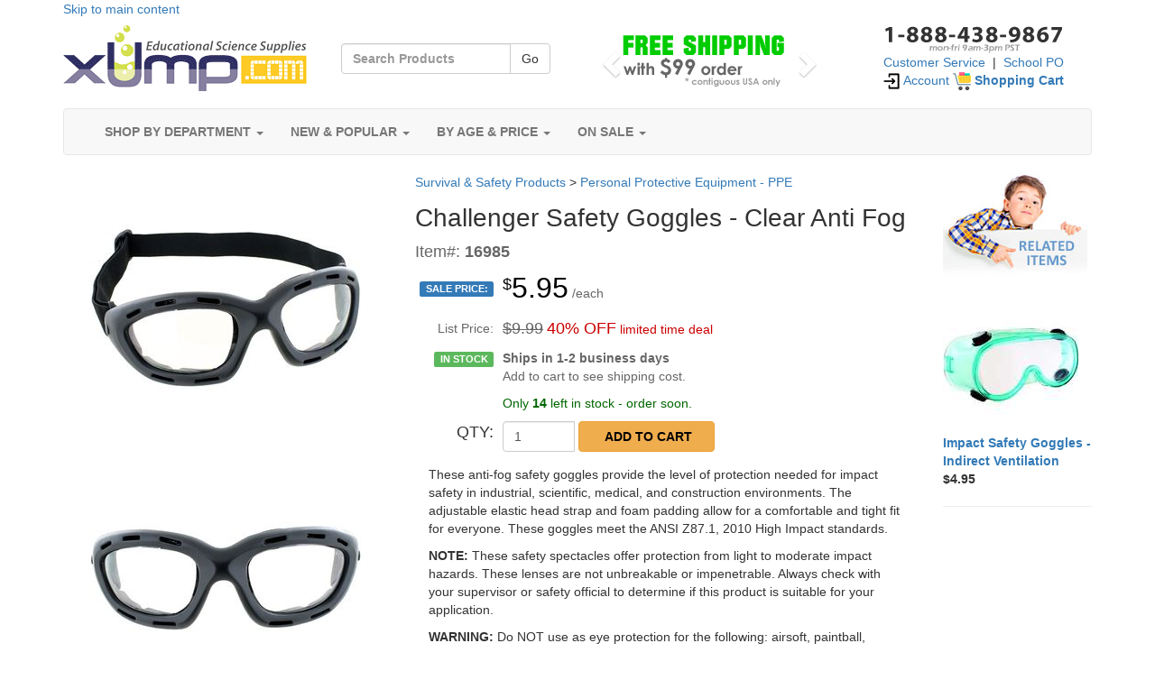

--- FILE ---
content_type: text/html;charset=UTF-8
request_url: https://www.xump.com/science/challenger-safety-goggles-clear-af.cfm
body_size: 15364
content:


    
	
		
    	
	
	    
    
	
	     
    
	
	
      
           












<!DOCTYPE html>
<html lang="en">
<head>

<!-- BEGIN MerchantWidget Code -->
<script id='merchantWidgetScript'
        src="https://www.gstatic.com/shopping/merchant/merchantwidget.js"
        defer>
</script>
<script type="text/javascript">
  merchantWidgetScript.addEventListener('load', function () {
    merchantwidget.start({
     position: 'RIGHT_BOTTOM'
   });
  });
</script>
<!-- END MerchantWidget Code -->

<meta charset="utf-8">
<meta http-equiv="X-UA-Compatible" content="IE=edge">
<meta name="viewport" content="width=device-width, initial-scale=1">
<link rel="publisher" href="https://plus.google.com/+XumpScienceSuppliesToys">
<meta name="theme-color" content="#ffffff">
<meta name="author" content="xUmp.com">
<META NAME='copyright' CONTENT='xUmp.com'>
<META NAME='rating' CONTENT='General'>
<link rel='shortcut icon' href='//www.xump.com/images/favicon.ico' type='image/x-icon'/ >
<link rel="apple-touch-icon" href="//www.xump.com/images/favicon/apple-icon-152x152.png">
<meta name="google-site-verification" content="ypmD1VvABDtdpWp0dgbmNY7iWP4D63iclWXudmE6Juo" />
<meta name="facebook-domain-verification" content="tzm1xd81f9es60iey1lvywi2cqr06h" />
<meta http-equiv="PICS-Label" content='(PICS-1.1 "//www.classify.org/safesurf/" L gen true for "//www.xump.com" r (SS~~000 1))' />
<META NAME='distribution' CONTENT='Global'>
<meta name="robots" content="index, follow" />
<meta name="description" content="These goggles meet the ANSI Z87.1, 2010 High Impact standards.">
<META NAME="keywords" CONTENT="Challenger Safety Goggles - Clear Anti Fog">
<title>Challenger Safety Goggles - Clear Anti Fog | xUmp</title>
<link rel="canonical" href="https://www.xump.com/science/challenger-safety-goggles-clear-af.cfm" />
<link rel="preload" as="font" href="//www.xump.com/fonts/glyphicons-halflings-regular.woff2" type="font/woff2" crossorigin="anonymous">

<link rel="stylesheet" href="//www.xump.com/css/allinone-clean.min.css" rel="preload">
<link rel="stylesheet" href="//www.xump.com/css/allinone-clean.min.css" media="print" onload="this.media='all'">
<script src="//www.xump.com/js/lazysizes.min.js" async=""></script>


<!-- Global site tag (gtag.js) - Google Analytics -->
<script async src="https://www.googletagmanager.com/gtag/js?id=UA-2500805-2"></script>
<script>
  window.dataLayer = window.dataLayer || [];
  function gtag(){dataLayer.push(arguments);}
  gtag('js', new Date());

  gtag('config', 'UA-2500805-2');
</script>


<script src="https://us1-config.doofinder.com/2.x/b8e953d2-d670-43e8-b2b0-b864ad9c19c6.js" async></script>

</head>
<body>

<div class="container">



<a href="#maincontent">Skip to main content</a>




<div class="row">

	<div class="col-sm-3 col-xs-12 text-center">
		<a href="https://www.xump.com/"><IMG src="//www.xump.com/images/xump-logo-2020.png"  vspace="8" border="0" alt="xUmp.com" width="270" height="73"></a>	
    </div>
    
    <div class="col-sm-3 col-xs-12 text-center"><BR> 
		<form id="siq_searchForm" role="search" class="navbar-form navbar-left" action="/SearchResultsG.cfm" method="post">
			<label for="searchkeyword"><div class="col-xxs-12 text-center">
        	<div class="input-group"> 
          		<input id="searchBox" class="form-control" placeholder="Search Products" type="text" name="keyword">
          		<div class="input-group-btn"> 
            		<button type="submit" class="btn btn-default" tabindex="-1">Go</button>
          		</div>
        	</div>
			</div></label>
		</form>
	</div>	
    
  	<div class="col-sm-3 hidden-xs"> 
		
    	<div id="myCarousel" class="carousel slide" data-ride="carousel"> 
      	<!-- Wrapper for slides -->
      		<div class="carousel-inner" role="listbox"> 
        		<div class="item active"><img src="//www.xump.com/images/freeshipping99.png" alt="Free Shipping with $99" vspace="10" width="250" height="70" class="lazyload"></div>
        		
        		
      		</div>
      		<!-- Left and right controls -->
      		<a class="left carousel-control" href="#myCarousel" role="button" data-slide="prev"> 
      		<span class="glyphicon glyphicon-chevron-left" aria-hidden="true"></span> 
      		<span class="sr-only">Previous</span> </a> <a class="right carousel-control" href="#myCarousel" role="button" data-slide="next"> 
      		<span class="glyphicon glyphicon-chevron-right" aria-hidden="true"></span> 
      		<span class="sr-only">Next</span> </a> 
        </div>
    	
 	</div>
  
  	<div class="col-sm-3 col-xs-12 text-center"> 
    	
        <img src="/Images/888number.gif" alt="888-438-9867"><BR>
        <a href="https://www.xump.com/contactus.cfm" aria-label="Customer Service">Customer Service</a>&nbsp;&nbsp;|&nbsp;&nbsp;<a href="https://www.xump.com/purchase-order.cfm" aria-label="School PO">School PO</a><BR>     
     	<a href="https://www.xump.com/myaccount.cfm" aria-label="Account"><img src="/Images/enter.png" alt="My Account" height="20" width="20"> Account</a> <a href="https://www.xump.com/cartcontent.cfm" class='info cart' aria-label="Shopping Cart"><img src="/Images/shopping-cart.png" alt="Shopping Card" height="20" width="20"> <strong>Shopping Cart</strong></a><BR><BR>
		 
  	</div>
    
    
</div> 


      

<div class="navbar navbar-default" role="navigation">
    <div class="container">
        <div class="navbar-header">
            <button type="button" class="navbar-toggle" data-toggle="collapse" data-target=".navbar-collapse">
                <span class="sr-only">Toggle navigation</span>
                <span class="icon-bar"></span>
                <span class="icon-bar"></span>
                <span class="icon-bar"></span>
            </button>
        </div>
        <div class="collapse navbar-collapse">
            <ul class="nav navbar-nav">

<!-- Departments Top Menu Item -->                
<li>
<a href="javascript:void(0);" class="dropdown-toggle" data-toggle="dropdown"><i class="fa fa-bars"></i> <strong>SHOP BY DEPARTMENT</strong> <i class="caret"></i></a>
<ul class="dropdown-menu multi-level">
                        
                

		  

	
<li class="dropdown-submenu"><a href="javascript:void(0);" class="dropdown-toggle" data-toggle="dropdown" aria-label="Toys & Gifts">Toys & Gifts</a>
    <ul class="dropdown-menu">
        <li><a href="/science/desktoys.cfm" aria-label="Science Desktop Gadgets and Toys">Science Desktop Gadgets and Toys</a></li>
        <li><a href="/science/fidgets-stress-relievers.cfm" aria-label="Fidgets and Stress Relievers">Fidgets and Stress Relievers</a></li>
        <li><a href="/science/sciencemeetsart.cfm" aria-label="Science Meets Art">Science Meets Art</a></li>
        <li><a href="/science/yo-yo-gyroscopes.cfm" aria-label="Yo-Yos & Gyroscopes">Yo-Yos & Gyroscopes</a></li>
        <li><a href="/science/remote-control -rc-toys.cfm" aria-label="Remote Control RC Toys">Remote Control RC Toys</a></li>
        <li><a href="/science/glow-in-the-dark-store.cfm" aria-label="Glow-in-the-Dark">Glow-in-the-Dark</a></li>
        <li><a href="/science/lighting-lamps-nightlights.cfm" aria-label="Lighting">Lighting</a></li>
        <li><a href="/science/science-clocks-watches.cfm" aria-label="Clocks and Watches">Clocks and Watches</a></li>
        <li><a href="/science/dinosaur-dino-toys.cfm" aria-label="Dinosaur Toys">Dinosaur Toys</a></li>
        <li><a href="/science/sea-monkeys-kits.cfm" aria-label="Sea Monkeys Kits">Sea Monkeys Kits</a></li>
        <li><a href="/science/kaleidoscopescat.cfm" aria-label="Kaleidoscopes">Kaleidoscopes</a></li>
        <li><a href="/science/sciencetshirts.cfm" aria-label="Science T-Shirts">Science T-Shirts</a></li>
        <li><a href="/science/outdoorfun.cfm" aria-label="Outdoor Fun">Outdoor Fun</a></li>
        <li><a href="/science/scienceballs.cfm" aria-label="Balls">Balls</a></li>
        <li><a href="/science/balloonscategory.cfm" aria-label="Balloons & Bubbles">Balloons & Bubbles</a></li>
        <li><a href="/science/slimeputtycat.cfm" aria-label="Slime and Putty">Slime and Putty</a></li>
        <li><a href="/science/gags-pranks-magic.cfm" aria-label="Gags, Pranks & Magic">Gags, Pranks & Magic</a></li>
        <li><a href="/science/mugsmagnetskeychains.cfm" aria-label="Science Mugs">Science Mugs</a></li>
        <li><a href="/science/science-pens-stationery.cfm" aria-label="Pens & Stationery">Pens & Stationery</a></li>
        <li><a href="/science/creative-corporate-gifts.cfm" aria-label="Creative Corporate Gifts">Creative Corporate Gifts</a></li>
        <li><a href="/science/inflatablescategory.cfm" aria-label="Inflatables">Inflatables</a></li>
        <li><a href="/science/ediblescience.cfm" aria-label="Edible Science">Edible Science</a></li>
        <li><a href="/science/scikeychainscat.cfm" aria-label="Keychains & Bracelets">Keychains & Bracelets</a></li>
        <li><a href="/science/science-party-supplies.cfm" aria-label="Science Party Supplies">Science Party Supplies</a></li>
        <li><a href="/science/science-gift-sets.cfm" aria-label="Gift Sets">Gift Sets</a></li>
        <li><a href="/science/sciencetoysgifts.cfm" aria-label="Toys & Gifts">Toys & Gifts</a></li>
    </ul>
</li>     

	
<li class="dropdown-submenu"><a href="javascript:void(0);" class="dropdown-toggle" data-toggle="dropdown" aria-label="Science Kits">Science Kits</a>
    <ul class="dropdown-menu">
        <li><a href="/science/mini-stem-diy-kits-science-projects.cfm" aria-label="Mini DIY STEM Kits">Mini DIY STEM Kits</a></li>
        <li><a href="/science/thameskosmos.cfm" aria-label="Thames & Kosmos Kits">Thames & Kosmos Kits</a></li>
        <li><a href="/science/buildingkits.cfm" aria-label="Building Kits">Building Kits</a></li>
        <li><a href="/science/physicskits.cfm" aria-label="Physics Kits">Physics Kits</a></li>
        <li><a href="/science/chemistrysets.cfm" aria-label="Chemistry Sets">Chemistry Sets</a></li>
        <li><a href="/science/astronomyspacekits.cfm" aria-label="Astronomy & Space Kits">Astronomy & Space Kits</a></li>
        <li><a href="/science/plantskits.cfm" aria-label="Plants & Growing Kits">Plants & Growing Kits</a></li>
        <li><a href="/science/animalsinsectskits.cfm" aria-label="Animal & Insect Kits">Animal & Insect Kits</a></li>
        <li><a href="/science/humanbodykits.cfm" aria-label="Human Body Kits">Human Body Kits</a></li>
        <li><a href="/science/geologykits.cfm" aria-label="Geology & Dig Kits">Geology & Dig Kits</a></li>
        <li><a href="/science/mathkitscategory.cfm" aria-label="Math Kits & More">Math Kits & More</a></li>
        <li><a href="/science/forensicsciencekits.cfm" aria-label="Forensic Science Kits">Forensic Science Kits</a></li>
        <li><a href="/science/4m-science-kits.cfm" aria-label="4M Science Kits">4M Science Kits</a></li>
        <li><a href="/science/crystalgrowingkits.cfm" aria-label="Crystal Growing Kits">Crystal Growing Kits</a></li>
        <li><a href="/science/alternativeenergykits.cfm" aria-label="Alternative Energy Kits">Alternative Energy Kits</a></li>
        <li><a href="/science/generalsciencekits.cfm" aria-label="General Science Kits">General Science Kits</a></li>
        <li><a href="/science/weatherkits.cfm" aria-label="Weather Kits">Weather Kits</a></li>
        <li><a href="/science/sciencekits.cfm" aria-label="Science Kits">Science Kits</a></li>
    </ul>
</li>     

	
<li class="dropdown-submenu"><a href="javascript:void(0);" class="dropdown-toggle" data-toggle="dropdown" aria-label="Robotics & Electronics">Robotics & Electronics</a>
    <ul class="dropdown-menu">
        <li><a href="/science/robotskits.cfm" aria-label="Robots & Kits">Robots & Kits</a></li>
        <li><a href="/science/electronicssets.cfm" aria-label="Electronics Sets">Electronics Sets</a></li>
        <li><a href="/science/electronicscomponents.cfm" aria-label="Components">Components</a></li>
        <li><a href="/science/connectors-wire-switches.cfm" aria-label="Connectors, Wire & Switches">Connectors, Wire & Switches</a></li>
        <li><a href="/science/light-bulbs-holders.cfm" aria-label="Light Bulbs & Holders">Light Bulbs & Holders</a></li>
        <li><a href="/science/soldering-tools-supplies.cfm" aria-label="Soldering Tools & Supplies">Soldering Tools & Supplies</a></li>
        <li><a href="/science/hobby-dc-motors.cfm" aria-label="Small Hobby DC Motors">Small Hobby DC Motors</a></li>
        <li><a href="/science/testingmeasurement.cfm" aria-label="Test & Measurement">Test & Measurement</a></li>
        <li><a href="/science/electronicstoolssupplies.cfm" aria-label="Tools">Tools</a></li>
        <li><a href="/science/battery-holders.cfm" aria-label="Battery Holders">Battery Holders</a></li>
        <li><a href="/science/batteriesadapters.cfm" aria-label="Batteries, Adapters & Power Supplies">Batteries, Adapters & Power Supplies</a></li>
        <li><a href="/science/lithium-batteries-rechargeable.cfm" aria-label="Lithium Batteries">Lithium Batteries</a></li>
        <li><a href="/science/usb-power-accesories.cfm" aria-label="USB Power & Accessories">USB Power & Accessories</a></li>
        <li><a href="/science/electronics-boxes-enclosures.cfm" aria-label="Boxes & Enclosures">Boxes & Enclosures</a></li>
        <li><a href="/science/arduino.cfm" aria-label="Arduino & LilyPad">Arduino & LilyPad</a></li>
        <li><a href="/science/roboticselectronics.cfm" aria-label="Robotics & Electronics">Robotics & Electronics</a></li>
    </ul>
</li>     

	
<li class="dropdown-submenu"><a href="javascript:void(0);" class="dropdown-toggle" data-toggle="dropdown" aria-label="Magnets">Magnets</a>
    <ul class="dropdown-menu">
        <li><a href="/science/barblockmagnets.cfm" aria-label="Bar and Block Magnets">Bar and Block Magnets</a></li>
        <li><a href="/science/horseshoemagnets.cfm" aria-label="Horseshoe Magnets">Horseshoe Magnets</a></li>
        <li><a href="/science/diskringmagnets.cfm" aria-label="Disk and Ring Magnets">Disk and Ring Magnets</a></li>
        <li><a href="/science/magneticmarblesrocks.cfm" aria-label="Mag Marbles and Rocks">Mag Marbles and Rocks</a></li>
        <li><a href="/science/flexiblemagnets.cfm" aria-label="Flexible Magnets">Flexible Magnets</a></li>
        <li><a href="/science/ironfilingsshapes.cfm" aria-label="Iron Filings and Shapes">Iron Filings and Shapes</a></li>
        <li><a href="/science/ceramic-magnets.cfm" aria-label="Ceramic Magnets">Ceramic Magnets</a></li>
        <li><a href="/science/alnico-magnets.cfm" aria-label="AlNiCo Magnets">AlNiCo Magnets</a></li>
        <li><a href="/science/neodymium-rare-earth-magnets.cfm" aria-label="Neodymium Magnets">Neodymium Magnets</a></li>
        <li><a href="/science/compasses.cfm" aria-label="Compasses">Compasses</a></li>
        <li><a href="/science/buy-electro-magnets.cfm" aria-label="Electro-Magnets">Electro-Magnets</a></li>
        <li><a href="/science/magnet-letters-numbers.cfm" aria-label="Letters, Numbers, etc.">Letters, Numbers, etc.</a></li>
        <li><a href="/science/magnetkits.cfm" aria-label="Magnet Kits">Magnet Kits</a></li>
        <li><a href="/science/classroommagnetkits.cfm" aria-label="Classroom Magnet Kits">Classroom Magnet Kits</a></li>
        <li><a href="/science/buy-fridge-magnets.cfm" aria-label="Fridge Magnets">Fridge Magnets</a></li>
        <li><a href="/science/magnet-toys-puzzles.cfm" aria-label="Magnet Toys & Puzzles">Magnet Toys & Puzzles</a></li>
        <li><a href="/science/othermagnets.cfm" aria-label="Other Magnets">Other Magnets</a></li>
        <li><a href="/science/magnets.cfm" aria-label="Magnets">Magnets</a></li>
    </ul>
</li>     

	
<li class="dropdown-submenu"><a href="javascript:void(0);" class="dropdown-toggle" data-toggle="dropdown" aria-label="Optics & Lasers">Optics & Lasers</a>
    <ul class="dropdown-menu">
        <li><a href="/science/greenlaserpointers.cfm" aria-label="Green Laser Pointers">Green Laser Pointers</a></li>
        <li><a href="/science/blue-laser-pointers.cfm" aria-label="Blue Laser Pointers">Blue Laser Pointers</a></li>
        <li><a href="/science/redlaserpointers.cfm" aria-label="Red Laser Pointers">Red Laser Pointers</a></li>
        <li><a href="/science/lensesprisms.cfm" aria-label="Lenses, Mirrors & Prisms">Lenses, Mirrors & Prisms</a></li>
        <li><a href="/science/opticskits.cfm" aria-label="Optics Kits">Optics Kits</a></li>
        <li><a href="/science/fiberoptics.cfm" aria-label="Fiberoptics">Fiberoptics</a></li>
        <li><a href="/science/opticallillusions.cfm" aria-label="Optical Illusions">Optical Illusions</a></li>
        <li><a href="/science/otheroptics.cfm" aria-label="Other Optics">Other Optics</a></li>
        <li><a href="/science/led-bulb-flashlight.cfm" aria-label="LEDs, Bulbs & Flashlights">LEDs, Bulbs & Flashlights</a></li>
        <li><a href="/science/opticslasers.cfm" aria-label="Optics & Lasers">Optics & Lasers</a></li>
    </ul>
</li>     

	
<li class="dropdown-submenu"><a href="javascript:void(0);" class="dropdown-toggle" data-toggle="dropdown" aria-label="Microscopes ">Microscopes </a>
    <ul class="dropdown-menu">
        <li><a href="/science/optical-microscopes.cfm" aria-label="Optical Microscopes">Optical Microscopes</a></li>
        <li><a href="/science/digital-microscopes.cfm" aria-label="Digital Microscopes">Digital Microscopes</a></li>
        <li><a href="/science/pocket-microscopes.cfm" aria-label="Pocket Microscopes">Pocket Microscopes</a></li>
        <li><a href="/science/preparedslides.cfm" aria-label="Prepared Slides">Prepared Slides</a></li>
        <li><a href="/science/3dspecimens.cfm" aria-label="3D Specimens">3D Specimens</a></li>
        <li><a href="/science/slide-making-supplies.cfm" aria-label="Slide Making Supplies">Slide Making Supplies</a></li>
        <li><a href="/science/microscopeaccessories.cfm" aria-label="Microscope Accessories">Microscope Accessories</a></li>
        <li><a href="/science/microscopes.cfm" aria-label="Microscopes ">Microscopes </a></li>
    </ul>
</li>     

	
<li class="dropdown-submenu"><a href="javascript:void(0);" class="dropdown-toggle" data-toggle="dropdown" aria-label="Telescopes">Telescopes</a>
    <ul class="dropdown-menu">
        <li><a href="/science/telescopes-store.cfm" aria-label="Scopes">Scopes</a></li>
        <li><a href="/science/binoculars.cfm" aria-label="Binoculars & Scopes">Binoculars & Scopes</a></li>
        <li><a href="/science/telescopeaccessories.cfm" aria-label="Telescope Accessories">Telescope Accessories</a></li>
        <li><a href="/science/telescopes.cfm" aria-label="Telescopes">Telescopes</a></li>
    </ul>
</li>     

	
<li class="dropdown-submenu"><a href="javascript:void(0);" class="dropdown-toggle" data-toggle="dropdown" aria-label="Solar Cells & More">Solar Cells & More</a>
    <ul class="dropdown-menu">
        <li><a href="/science/solarcellsprod.cfm" aria-label="Solar Cells & Panels">Solar Cells & Panels</a></li>
        <li><a href="/science/solar-charge-controllers.cfm" aria-label="Solar Charge Controllers">Solar Charge Controllers</a></li>
        <li><a href="/science/solarkits.cfm" aria-label="Solar Kits">Solar Kits</a></li>
        <li><a href="/science/solartoys.cfm" aria-label="Solar Toys">Solar Toys</a></li>
        <li><a href="/science/solarcellscat.cfm" aria-label="Solar Cells & More">Solar Cells & More</a></li>
    </ul>
</li>     

	
<li class="dropdown-submenu"><a href="javascript:void(0);" class="dropdown-toggle" data-toggle="dropdown" aria-label="Lab Supplies">Lab Supplies</a>
    <ul class="dropdown-menu">
        <li><a href="/science/consumable-lab-supplies.cfm" aria-label="Consumables">Consumables</a></li>
        <li><a href="/science/science-bulk-packs.cfm" aria-label="Bulk Packs">Bulk Packs</a></li>
        <li><a href="/science/labglassware.cfm" aria-label="Lab Glassware">Lab Glassware</a></li>
        <li><a href="/science/chemistrylabgear.cfm" aria-label="Chemistry Lab Gear">Chemistry Lab Gear</a></li>
        <li><a href="/science/physicslabgear.cfm" aria-label="Physics Lab Gear">Physics Lab Gear</a></li>
        <li><a href="/science/biologylabgear.cfm" aria-label="Biology Lab Gear">Biology Lab Gear</a></li>
        <li><a href="/science/geology-lab-gear.cfm" aria-label="Geology Lab Gear">Geology Lab Gear</a></li>
        <li><a href="/science/electronics-lab-gear.cfm" aria-label="Electronics Lab Gear">Electronics Lab Gear</a></li>
        <li><a href="/science/toolsforteachers.cfm" aria-label="Tools For Teachers">Tools For Teachers</a></li>
        <li><a href="/science/safetyprotection.cfm" aria-label="Safety & Protection">Safety & Protection</a></li>
        <li><a href="/science/measuringscales.cfm" aria-label="Measuring Scales">Measuring Scales</a></li>
        <li><a href="/science/lab-thermometers.cfm" aria-label="Thermometers">Thermometers</a></li>
        <li><a href="/science/classroomlabsupplies.cfm" aria-label="Lab Supplies">Lab Supplies</a></li>
    </ul>
</li>     

	
<li class="dropdown-submenu"><a href="javascript:void(0);" class="dropdown-toggle" data-toggle="dropdown" aria-label="Fossils & Rocks">Fossils & Rocks</a>
    <ul class="dropdown-menu">
        <li><a href="/science/fossils.cfm" aria-label="Fossils">Fossils</a></li>
        <li><a href="/science/rocksgems.cfm" aria-label="Rocks & Gems">Rocks & Gems</a></li>
        <li><a href="/science/large-mineral-specimens.cfm" aria-label="Large Mineral Specimens">Large Mineral Specimens</a></li>
        <li><a href="/science/natural-agate.cfm" aria-label="Natural Agate">Natural Agate</a></li>
        <li><a href="/science/bulk-rocks.cfm" aria-label="Bulk Rocks & Gems">Bulk Rocks & Gems</a></li>
        <li><a href="/science/rocks-gems-sets.cfm" aria-label="Rocks, Mineral & Gems Sets">Rocks, Mineral & Gems Sets</a></li>
        <li><a href="/science/fossilsrocks.cfm" aria-label="Fossils & Rocks">Fossils & Rocks</a></li>
    </ul>
</li>     

	
<li class="dropdown-submenu"><a href="javascript:void(0);" class="dropdown-toggle" data-toggle="dropdown" aria-label="Globes">Globes</a>
    <ul class="dropdown-menu">
        <li><a href="/science/desk-globes.cfm" aria-label="Desk Globes">Desk Globes</a></li>
        <li><a href="/science/inflatable-globes.cfm" aria-label="Inflatable Globes">Inflatable Globes</a></li>
        <li><a href="/science/science-desk-globes.cfm" aria-label="Globes">Globes</a></li>
    </ul>
</li>     

	
<li class="dropdown-submenu"><a href="javascript:void(0);" class="dropdown-toggle" data-toggle="dropdown" aria-label="Puzzles & Games">Puzzles & Games</a>
    <ul class="dropdown-menu">
        <li><a href="/science/puzzles.cfm" aria-label="Puzzles & Mindbenders">Puzzles & Mindbenders</a></li>
        <li><a href="/science/cardgames.cfm" aria-label="Card Games">Card Games</a></li>
        <li><a href="/science/othergames.cfm" aria-label="Other Games">Other Games</a></li>
        <li><a href="/science/puzzlesgames.cfm" aria-label="Puzzles & Games">Puzzles & Games</a></li>
    </ul>
</li>     

	
<li class="dropdown-submenu"><a href="javascript:void(0);" class="dropdown-toggle" data-toggle="dropdown" aria-label="Books & Study Charts">Books & Study Charts</a>
    <ul class="dropdown-menu">
        <li><a href="/science/studycharts.cfm" aria-label="Study Charts">Study Charts</a></li>
        <li><a href="/science/knowledgecards.cfm" aria-label="Knowledge Cards">Knowledge Cards</a></li>
        <li><a href="/science/booksstudycharts.cfm" aria-label="Books & Study Charts">Books & Study Charts</a></li>
    </ul>
</li>     

	
<li class="dropdown-submenu"><a href="javascript:void(0);" class="dropdown-toggle" data-toggle="dropdown" aria-label="Go Green Stuff">Go Green Stuff</a>
    <ul class="dropdown-menu">
        <li><a href="/science/hobby-solar-cells.cfm" aria-label="Hobby Solar Cells">Hobby Solar Cells</a></li>
        <li><a href="/science/solar-power-green-gifts.cfm" aria-label="Solar Gifts">Solar Gifts</a></li>
        <li><a href="/science/solar-power-green-kits.cfm" aria-label="Green Solar Kits">Green Solar Kits</a></li>
        <li><a href="/science/4m-green-science-kits-gifts.cfm" aria-label="4M Green Science Kits">4M Green Science Kits</a></li>
        <li><a href="/science/green-gifts.cfm" aria-label="Go Green Stuff">Go Green Stuff</a></li>
    </ul>
</li>     

	
<li class="dropdown-submenu"><a href="javascript:void(0);" class="dropdown-toggle" data-toggle="dropdown" aria-label="Survival & Safety Products">Survival & Safety Products</a>
    <ul class="dropdown-menu">
        <li><a href="/science/emergency-survival-products.cfm" aria-label="Emergency & Survival">Emergency & Survival</a></li>
        <li><a href="/science/personal-protection-products.cfm" aria-label="Personal Protective Equipment - PPE">Personal Protective Equipment - PPE</a></li>
        <li><a href="/science/nitrile-exam-gloves-industrial.cfm" aria-label="Nitrile Medical Exam and Industrial Gloves">Nitrile Medical Exam and Industrial Gloves</a></li>
        <li><a href="/science/buy-a-compass.cfm" aria-label="Magnetic Compasses">Magnetic Compasses</a></li>
        <li><a href="/science/test-measurement-safety.cfm" aria-label="Safety Test & Measurement">Safety Test & Measurement</a></li>
        <li><a href="/science/survival-safety-supplies.cfm" aria-label="Survival & Safety Products">Survival & Safety Products</a></li>
    </ul>
</li>     
		  
	     
</ul>
</li>
<!-- Departments Top Menu Item -->                        
                        
 

                        
 
<!-- New and Popular Top Menu Item -->    
<li>
<a href="javascript:void(0);" class="dropdown-toggle" data-toggle="dropdown"><i class="fa fa-bolt"></i> <strong>NEW & POPULAR</strong> <i class="caret"></i></a>
<ul class="dropdown-menu">
		<LI><a href="/science/new-science-products.cfm" aria-label="New Science Products">New Science Products</a></LI>		
		<li class="divider"></li>
		<LI><a href="/top-100-science-supplies.cfm" aria-label="Best Science Supplies">Best Science Supplies</a></LI>
		<LI><a href="/top-100-science-kits.cfm" aria-label="Best Science Kits">Best Science Kits</a></LI>
		<LI><a href="/top-100-christmas-gifts.cfm" aria-label="Best Science Toys and Gifts">Best Science Toys and Gifts</a></LI>
		<LI><a href="/top-100-corporate-desk-gifts.cfm" aria-label="Best Corporate Gifts">Best Corporate Gifts</a></LI>
		<LI><a href="/top-100-stocking-stuffers.cfm" aria-label="Best Stocking Stuffers">Best Stocking Stuffers</a></LI>
		<li class="divider"></li>
		<LI><a href="/categoriesmap.cfm" aria-label="All Categories List">All Categories List</a></LI>
		<LI><a href="/sitemap.cfm" aria-label="All Products List">All Products List</a></LI>
</ul>
</li>    
<!-- New and Popular Top Menu Item -->     
  
    
    
<!-- By Age Top Menu Item -->
<li>
<a href="javascript:void(0);" class="dropdown-toggle" data-toggle="dropdown"><i class="fa fa-gift"></i> <strong>BY AGE & PRICE</strong> <i class="caret"></i></a>
<div class="dropdown-menu" id=â€�dropdown-loginâ€� style="padding: 15px;">
 
    

	
	

        
    <form action="/SearchResults.cfm" method="post" role="form">
  <div class="form-group">
    <label class="control-label">Age:</label>

      <SELECT name="Age" class="form-control" id="Age" title="Select Age">
<OPTION value="4" >4-5</OPTION>
<OPTION value="6" >6-7</OPTION>
<OPTION value="8" SELECTED>8-9</OPTION>
<OPTION value="10" >10-11</OPTION>
<OPTION value="12" >12-17</OPTION>
<OPTION value="18" >18+</OPTION>
<OPTION value="all" >All Ages</OPTION>
</SELECT>

  </div>
  <div class="form-group">
    <label class="control-label">Price:</label>

      <SELECT name="Price" class="form-control" id="Price" title="Select Price Range">
<OPTION value="5" >< $5</OPTION>
<OPTION value="10" >$5-$10</OPTION>
<OPTION value="20" SELECTED>$10-$20</OPTION>
<OPTION value="50" >$20-$50</OPTION>
<OPTION value="100" >$50-$100</OPTION>
<OPTION value="1000" >$100+</OPTION>
<OPTION value="all" >All Prices</OPTION>
</SELECT>

  </div>
  <div class="form-group">

      <button type="submit" class="btn btn-default pull-right" name="AgePriceForm" value="Search">Go</button>

  </div>
</form>
</div>     
		
</li>
<!-- By Age Top Menu Item -->   
    
 
<!-- On Sale Top Menu Item -->    
<li>
<a href="javascript:void(0);" class="dropdown-toggle" data-toggle="dropdown"><i class="fa fa-tags"></i> <strong>ON SALE</strong> <i class="caret"></i></a>
<ul class="dropdown-menu">
                

		  

    <li class="dropdown-right-onhover"><a href="/science/end-of-year-inventory-blowout-sale.cfm">End-of-Year Inventory Blowout Sale</a></li> 
		  
		
</ul>
</li>    
<!-- On Sale Top Menu Item -->     


            </ul>
        </div><!--/.nav-collapse -->
    </div>
</div>







		
	








	







<a name="maincontent" id="maincontent"></a>




                <div class="row">
                    <div class="col-md-4 col-sm-5">                     

<CENTER> 
 

<a href="#" data-toggle="modal" data-target="#ZoomA"><img src="//www.xump.com/images/products/challenger-safety-goggles-clear-af-300A.jpg" alt="Challenger Safety Goggles - Clear Anti Fog Photo 1" title="Challenger Safety Goggles - Clear Anti Fog Photo 1" border="0" class="img-responsive" height="300" width="300"></a>

<div id="ZoomA" class="modal fade" role="dialog">
  <div class="modal-dialog">

    <!-- Modal content-->
    <div class="modal-content">
      <div class="modal-header">
        <button type="button" class="close" data-dismiss="modal">&times;</button>
        <h2 class="modal-title">Challenger Safety Goggles - Clear Anti Fog</h1>
      </div>
      <div class="modal-body">
      
      	<p><img data-src="//www.xump.com/images/products/challenger-safety-goggles-clear-af-500A.jpg" alt="Challenger Safety Goggles - Clear Anti Fog - Image one" width="500" height="500" border="0" class="lazyload"></p>
      
      </div>
      <div class="modal-footer">
        <button type="button" class="btn btn-default" data-dismiss="modal">Close</button>
      </div>
    </div>

  </div>
</div>    
    



<a href="#" data-toggle="modal" data-target="#ZoomB"><img data-src="//www.xump.com/images/products/challenger-safety-goggles-clear-af-300B.jpg" alt="Challenger Safety Goggles - Clear Anti Fog Photo 2" title="Challenger Safety Goggles - Clear Anti Fog Photo 2" border="0" class="img-responsive lazyload" height="300" width="300"></a>

    

<div id="ZoomB" class="modal fade" role="dialog">
  <div class="modal-dialog">

    <!-- Modal content-->
    <div class="modal-content">
      <div class="modal-header">
        <button type="button" class="close" data-dismiss="modal">&times;</button>
        <h2 class="modal-title">Challenger Safety Goggles - Clear Anti Fog</h1>
      </div>
      <div class="modal-body">
      
      	<p><img data-src="//www.xump.com/images/products/challenger-safety-goggles-clear-af-500B.jpg" alt="Challenger Safety Goggles - Clear Anti Fog - Image two" width="500" height="500" border="0" class="lazyload"></p>
      
      </div>
      <div class="modal-footer">
        <button type="button" class="btn btn-default" data-dismiss="modal">Close</button>
      </div>
    </div>

  </div>
</div> 
 


<a href="#" data-toggle="modal" data-target="#ZoomC"><img data-src="//www.xump.com/images/products/challenger-safety-goggles-clear-af-300C.jpg" alt="Challenger Safety Goggles - Clear Anti Fog Photo 3" title="Challenger Safety Goggles - Clear Anti Fog Photo 3" border="0" class="img-responsive lazyload" height="300" width="300"></a>

    

<div id="ZoomC" class="modal fade" role="dialog">
  <div class="modal-dialog">

    <!-- Modal content-->
    <div class="modal-content">
      <div class="modal-header">
        <button type="button" class="close" data-dismiss="modal">&times;</button>
        <h4 class="modal-title">Challenger Safety Goggles - Clear Anti Fog - Image three</h4>
      </div>
      <div class="modal-body">
      
      	<p><img data-src="//www.xump.com/images/products/challenger-safety-goggles-clear-af-500C.jpg" alt="Challenger Safety Goggles - Clear Anti Fog - Image three" width="500" height="500" border="0" class="lazyload"></p>
      
      </div>
      <div class="modal-footer">
        <button type="button" class="btn btn-default" data-dismiss="modal">Close</button>
      </div>
    </div>

  </div>
</div> 




<BR>

Share this product:
<ul class="social-media-icons">
  <li><a class="facebook" href="https://www.facebook.com/sharer/sharer.php?u=http%3A%2F%2Fwww.xump.com%2Fscience%2Fchallenger-safety-goggles-clear-af.cfm&t=Challenger Safety Goggles - Clear Anti Fog%20at%20xUmp.com" title="Share on Facebook"><img src="//www.xump.com/images/facebook.png" alt="Share this product on Facebook" height="32" width="32" class="lazyload" /></a></li>
  <li><a class="pinterest" href="http://pinterest.com/pin/create/button/?url=http%3A%2F%2Fwww.xump.com%2Fscience%2Fchallenger-safety-goggles-clear-af.cfm&description=Challenger Safety Goggles - Clear Anti Fog%20at%20xUmp.com&media=//www.xump.com/images/products/challenger-safety-goggles-clear-af-500A.jpg" title="Pin it"><img src="//www.xump.com/images/pinterest.png" alt="Pin this product on Pinterest" height="32" width="32" class="lazyload" /></a></li>
  <li><a class="email" href="mailto:?subject=Challenger Safety Goggles - Clear Anti Fog%20at%20xUmp.com&body=Challenger Safety Goggles - Clear Anti Fog at xUmp.com:%20http%3A%2F%2Fwww.xump.com%2Fscience%2Fchallenger-safety-goggles-clear-af.cfm" title="Send email"><img src="//www.xump.com/images/email.png" alt="Email This Product" height="32" width="32" class="lazyload" /></a></li>
</ul>
</CENTER>


                    </div>
                    <div class="col-md-6 col-sm-7">
					

					
					
                        <div class="content-box">
                            <div class="product-meta">
                            
                       
                                 
          


  

 

<a href="/science/survival-safety-supplies.cfm">Survival & Safety Products</a> > <a href="/science/personal-protection-products.cfm">Personal Protective Equipment - PPE</a> <BR /><BR /> 

         
                            
                        
                            
                            
                            
                            <h1 class="product-title">Challenger Safety Goggles - Clear Anti Fog</h1>                        
                            </div>
							



<FONT COLOR="666666" size="+1">Item#: <strong>16985</strong></FONT>&nbsp;&nbsp;
	
<BR>
								


<div class="row">
	<div class="col-xs-12">
	
	
	

<FORM ACTION="/CartContent.cfm" METHOD="post">


	<table class="table-condensed borderless">
    <tbody>









<tr>
<td align="right"><span class="label label-primary">SALE&nbsp;PRICE:</span></td>
<td>


<FONT color="000000">

<FONT SIZE="+2"><sup>$</sup></FONT><FONT SIZE="+3">5.95</FONT>

</FONT>


<FONT color="666666">/each</FONT>


</td>
</tr>


<TR><TD align="right"><FONT COLOR="666666">List&nbsp;Price:</FONT></TD><TD><FONT COLOR="666666" size="+1"><S>$9.99</S></FONT> <FONT color="CC0000" size="+1">40% OFF</FONT> <FONT color="CC0000">limited time deal</FONT></TD></TR>

   

  







	  

	

<TR>
    <TD ALIGN="right" VALIGN="top">
	

	
    



	
	<span class="label label-success">IN STOCK</span>
	
	</TD>
	<TD valign="top">

<FONT  color="666666">	


	
	
		
	
    
    <strong>
    Ships in 1-2 business days
    

    
    </strong>
	
	
    
	<BR>Add to cart to see shipping cost.

</FONT>

<BR>
	</TD>    
</TR>	




<TR><TD ALIGN="RIGHT" valign="top"></TD><TD><font color="006600">Only <strong>14</strong> left in stock - order soon.</font></TD></TR>





<INPUT TYPE="hidden" NAME="option" VALUE="Basic">
	
	





<TR>
    <TD ALIGN="right" valign="top"><font size="+1">QTY:</font></TD>
	<TD nowrap>
	

            
				
			

<INPUT TYPE="hidden" NAME="PID" VALUE="16985">

<div class="input-group">
	
<input type="number" id="quantity" name="quantity" min="1" max="14" class="form-control" style="width:80px;" value = "1" aria-label="QTY">   
    

&nbsp;<button type="submit" class="btn btn-warning" name="AddItem"> <FONT color="000000"><span class="glyphicon glyphicon-shopping-cart"></span> &nbsp;&nbsp;&nbsp;<strong>ADD TO CART</strong>&nbsp;&nbsp;&nbsp; </FONT></button> 
</div>

	</TD>
</TR>




	
    </tbody>
  </table>
 </FORM>
  
  







	
		






<script type="application/ld+json">
{
  "@context": "https://schema.org/",
  "@type": "Product",
  "name": "Challenger Safety Goggles - Clear Anti Fog by xUmp.com",
  "image": "https://www.xump.com/images/products/challenger-safety-goggles-clear-af-500A.jpg",
  "description": " These anti-fog safety goggles provide the level of protection needed for impact safety in industrial, scientific, medical, and construction environments. The adjustable elastic head strap and foam padding allow for a comfortable and tight fit for everyone. These goggles meet the ANSI Z87.1, 2010 High Impact standards. NOTE: These safety spectacles offer protection from light to moderate impact hazards. These lenses are not unbreakable or impenetrable. Always check with your supervisor or safety official to determine if this product is suitable for your application. WARNING: Do NOT use as eye protection for the following: airsoft, paintball, radiation hazards, optical hazards. ",
  "sku": 16985,
  
  "gtin12": "839409993978",
  

  
  "brand": {
    "@type": "Brand",
    "name": "xUmp.com"
  },
  

  

  "offers": {
    "@type": "Offer",
    "url": "https://www.xump.com/science/challenger-safety-goggles-clear-af.cfm",
    "priceCurrency": "USD",
    "price": "5.95",
    "priceValidUntil": "2026-02-18",
    "itemCondition": "https://schema.org/NewCondition",
    "shippingDetails": {
      "@type": "OfferShippingDetails",
      "shippingRate": {
        "@type": "MonetaryAmount",
        "value": "5.99",
        "currency": "USD"
      },
      "shippingDestination": {
        "@type": "DefinedRegion",
        "addressCountry": "US"
      },
      "deliveryTime": {
        "@type": "ShippingDeliveryTime",
        "handlingTime": {
          "@type": "QuantitativeValue",
          "minValue": 0,
          "maxValue": 1,
          "unitCode": "DAY"
        },
        "transitTime": {
          "@type": "QuantitativeValue",
          "minValue": 1,
          "maxValue": 6,
          "unitCode": "DAY"
        }
      }
    },
    
    "availability": "https://schema.org/InStock",
    
    "hasMerchantReturnPolicy": {
      "@type": "MerchantReturnPolicy",
      "applicableCountry": "US",
      "returnPolicyCategory": "https://schema.org/MerchantReturnFiniteReturnWindow",
      "merchantReturnDays": 90,
      "returnMethod": "https://schema.org/ReturnByMail",
      "returnFees": "https://schema.org/FreeReturn"
    },
    "seller": {
      "@type": "Organization",
      "name": "xUmp.com"
    }
  }
}
</script>






  
 
  
  
  
	
	
	
	</div>
</div>


							
<div class="product-desc">
	<div class="col-sm-12">

									

<p><p>
	These anti-fog safety goggles provide the level of protection needed for impact safety in industrial, scientific, medical, and construction environments. The adjustable elastic head strap and foam padding allow for a comfortable and tight fit for everyone. These goggles meet the ANSI Z87.1, 2010 High Impact standards.</p>
<p>
	<strong>NOTE:</strong> These safety spectacles offer protection from light to moderate impact hazards. These lenses are not unbreakable or impenetrable. Always check with your supervisor or safety official to determine if this product is suitable for your application.</p>
<p>
	<strong>WARNING:</strong> Do NOT use as eye protection for the following: airsoft, paintball, radiation hazards, optical hazards.</p>
</p>




<p></p>

<p>
</p>


<hr/>




<div class="row">
	<div class="col-xs-12"><U><strong>NO RETURNS:</strong></U><BR>
	Due to the nature of this product and to protect our staff and customers we do not accept returns on this product. You will not be allowed to return this product.
	</div>
</div>

<hr/>







<div class="row">
	<div class="col-xs-3"><U>Age:</U><BR>
	<FONT size="+2" color="666666">18 +</FONT>
	</div>
	<div class="col-xs-6"><U>Approx. Ship Size:</U><BR>
	<span class="label label-default">7.00 x 3.00 x 2.00 inches</span><BR>
<FONT size="-2">17.78cm x 7.62cm x 5.08cm</FONT></div>
	<div class="col-xs-3"><U>Weight:</U><BR>
	<span class="label label-default">0 lb 2 oz</span><BR><FONT size="-2">0.06 kg</FONT></div>
	
</div>



<hr/>



<div class="row">
<div class="col-sm-12">

<FONT size="+1"><U>Warning:</U></FONT><BR>



<span class="label label-danger"><strong>CHOKING HAZARD</strong></span><BR>



Small parts. Not for children under 3 yrs.<BR>

















<hr/>


</div>
</div>











</div>
</div>
</div>
</div>


									
									
<div class="col-md-2 hidden-sm">
 
<img data-src="//www.xump.com/images/relateditems.jpg" width="160" height="119" border="0" class="img-responsive lazyload" alt="Related Items"><BR>








<A HREF="/science/impact-safety-goggles-indirect.cfm" aria-label="Impact Safety Goggles - Indirect Ventilation" title="Impact Safety Goggles - Indirect Ventilation"><img data-src="//www.xump.com/images/products/impact-safety-goggles-indirect-150A.jpg" ALT="Impact Safety Goggles - Indirect Ventilation." title="Impact Safety Goggles - Indirect Ventilation." BORDER="0" class="img-responsive lazyload" height="150" width="150"></A>

<A HREF="/science/impact-safety-goggles-indirect.cfm" aria-label="Impact Safety Goggles - Indirect Ventilation" title="Impact Safety Goggles - Indirect Ventilation"><strong>Impact Safety Goggles - Indirect Ventilation</strong></A><BR />
<strong>
$4.95
</strong>
<HR>







</div>									
</div>		
    </div> 

</div>          
            
            
             <div class="container about">            
              <div class="row">                   
                    <div class="col-md-3 col-sm-3 col-xs-12"> 
                      <a href="/blog/eight-cool-science-experiments-stem/" aria-label="STEM: 8 Science Experiment Ideas"><img data-src="//www.xump.com//blog/images/stem-science-experiment-ideas.png" alt="STEM: 8 Science Experiment Ideas" align="left" hspace="10" class="lazyload" width="125" height="75" /></a>
            <p><a href="/blog/eight-cool-science-experiments-stem/" aria-label="STEM: 8 Science Experiment Ideas">STEM: 8 Science Experiment Ideas</a></p>
                    </div>
                    <div class="col-md-3 col-sm-3 col-xs-12"> 
                      <a href="/science-sidebar/science-fair-project-secrets.cfm" aria-label="Secrets to successful science fair projects"><img data-src="//www.xump.com/images/science-fair-project-advice.jpg" alt="Science Fair Projects Ideas and Advice" align="left" hspace="10" class="lazyload" width="125" height="75" /></a>
            <p><a href="/science-sidebar/science-fair-project-secrets.cfm" aria-label="Secrets to successful science fair projects">Secrets to successful science fair projects</a></p>
                    </div>
                    <div class="col-md-3 col-sm-3 col-xs-12">  
                      <a href="/science-sidebar/10-ways-to-keep-kids-interested-in-science.cfm" aria-label="Ten Ways To Keep Kids Interested In Science"><img data-src="//www.xump.com/images/children-science-interest-activities.jpg" alt="Educational Activities to Keep Kids Interested in Science" align="left" hspace="10" class="lazyload" width="125" height="75"/></a>
            <p><a href="/science-sidebar/10-ways-to-keep-kids-interested-in-science.cfm" aria-label="Ten Ways To Keep Kids Interested In Science">Ten Ways To Keep Kids Interested In Science</a></p>
                    </div>   
                    <div class="col-md-3 col-sm-3 col-xs-12"> 
                      <a href="/science-sidebar/cool-summer-science-projects.cfm" aria-label="Cool Summer Science Projects"><img data-src="//www.xump.com/images/summer-science-activities-for-kids.jpg" alt="Summer Science Activities for Children" align="left" hspace="10" class="lazyload" width="125" height="75" /></a>
            <p><a href="/science-sidebar/cool-summer-science-projects.cfm" aria-label="Cool Summer Science Projects">Cool Summer Science Projects</a></p>
            </div>
                </div>            
      </div>


            
            <!-- WIDGET ABOUT -->
            <div class="container about">       
                    
            
                <div class="row">
                    <div class="col-md-12">

                            <div class="row">
                                <div class="col-md-4">
                                    <p><BR /><img data-src="//www.xump.com/images/xump-logo-bw-simple.png" vspace="8" alt="xUmp.com Logo" width="250" height="127" class="lazyload"></p><BR>
                                   
                                </div>
                                <div class="col-md-4">
                                 Join our tribe: 
                  
<ul class="social-media-icons">
  <li><a class="facebook" href="//www.facebook.com/pages/xUmpcom-Science-Store/73911388841" rel="noopener" aria-label="facebook" title="xUmp.com Facebook Page"><img src="//www.xump.com/images/facebook.png" alt="xUmp Facebook" height="32" width="32" /></a></li>
  <li><a class="instagram" href="http://instagram.com/xumptoys" rel="noopener" aria-label="instagram" title="xUmp.com Instagram"><img src="//www.xump.com/images/instagram.png" alt="xUmp Instagram" height="32" width="32" /></a></li>
  <li><a class="pinterest" href="https://www.pinterest.com/xump/boards/" rel="noopener" aria-label="pinterest" title="xUmp.com Instagram Board"><img src="//www.xump.com/images/pinterest.png" alt="xUmp Pinterest Board" height="32" width="32" /></a></li>
  <li><a class="youtube" href="//www.youtube.com/user/xumpscience" rel="noopener" aria-label="youtube" title="xUmp.com YouTube Channel"><img src="//www.xump.com/images/youtube.png" alt="xUmp YouTube Channel" height="32" width="32" /></a></li>
  <li><a class="linkedin" href="https://www.linkedin.com/in/antonskorucak" rel="noopener" aria-label="linkedin" title="xUmp.com LinkedIn"><img src="//www.xump.com/images/linkedin.png" alt="xUmp LinkedIn" height="32" width="32" /></a></li>
</ul>         
                                </div>

                
                
                                <div class="col-md-4">
                                    <IMG data-src="//www.xump.com/images/anton-passion-for-science.jpg" class="img-responsive lazyload" vspace="8" alt="At xUmp.com, we are passionate about science. We believe in hands-on learning and making science fun. - Anton Skorucak, Physicist and Founder" width="386" height="200">
                                </div>
                            </div>

                    </div>
                </div>
            </div>
            <!-- END WIDGET ABOUT -->            

            <!-- WIDGET ABOUT -->
            <div class="container about">
                <div class="row">
                    <div class="col-md-12">
                                    <p>Welcome to xUmp.com, your one-stop shop for all your scientific and STEM needs! Our extensive selection of science supplies has been carefully curated by real scientists and educators, ensuring that you'll find only the best and most educational products on our site. Whether you're a teacher looking for classroom supplies, a student gearing up for a science fair, or a science enthusiast looking for the perfect gift, we've got you covered. From chemistry glassware and lab equipment to robots and science kits, we have everything you need to explore the exciting world of science. Browse our store today and discover the wonder of science!</p>
                    </div>
                </div>
            </div>
            <!-- END WIDGET ABOUT -->   
    
   <footer>     
            <!-- BEGIN WIDGET BOTTOM -->
            <div class="container">
                <div class="row">
                    <div class="col-md-12">
                        <section class="wdgt-bottom">
                            <div class="row">
                                <div class="col-md-4 col-sm-6">
                                    <div class="widget-box">
                                        <h3 class="wdgt-title">WHY SHOP HERE?</h3>


Founded, owned & operated by a physicist.<BR>                                        
24 years in business.<BR>
100% satisfaction guarantee.<BR>
90-days easy returns.<BR>
Most orders are shipped the same workday!<BR>
FREE shipping w/$99 (contiguous USA).<BR>
FREE gift w/$49.<BR>
Shipping to over 100 countries worldwide.<BR>


                                    </div>
                                </div>
                                <div class="col-md-3 col-sm-6">
                                    <div class="widget-box">
                   <h3>SECURE PAYMENTS</h3>
                                        
                         <P>We accept all major credit cards and PayPal via encrypted secure server.</P>

  <IMG data-src="//www.xump.com/images/cc-all.png" alt="We accept all major credit cards and PayPal" width="220" height="43" class="lazyload"><BR>
                                        <h3>GREEN COMPANY</h3>
                    <p>xUmp.com
is a
<a href="/greencompany.cfm">Green Company</a><BR></p>

                                    </div>
                                </div>
                                <div class="col-md-2 col-sm-6">
                                    <div>
                                        <h3>MORE INFO</h3>


<a href="/aboutus.cfm" aria-label='About xUmp.com'>About xUmp.com</a><BR>
<a href="/purchase-order.cfm" aria-label='School PO'>School PO</a><BR>
<a href="/faq.cfm" aria-label='Ordering Info'>Ordering Info</a><BR>
<a href="/legal.cfm" aria-label='Legal Info'>Legal Info</a><BR>
<a href="/privacystatement.cfm" aria-label='Privacy Statement'>Privacy Statement</a><BR>
<a href="/cookiepolicy.cfm" aria-label='Cookie Policy'>Cookie Policy</a><BR>

 <h3>SCIENCE TOOLS</h3>

<a href="/tools/scientific-calculator/">Scientific Calculator</a><BR>
<a href="/tools/periodic-table-of-elements/">Periodic Table of Elements</a><BR>



                                    </div>
                                </div>
                                <div class="col-md-3 col-sm-6">
                                    <div class="widget-box">
                                        <h3 class="wdgt-title">CONTACT</h3>
                                        <p class="wdgt-address">
                                            xUmp.com<BR>
                                            Lakewood, California<BR>United States
                                        </p>
                                        <p class="wdgt-address">
                      <a href="/contactus.cfm" aria-label="Customer Service">Customer Service</a>
                                        </p>

                                    </div>
                                </div>
                            </div>
                        </section>
                    </div>
                </div>
            </div>
            <div class="container">
                <div class="row">
                    <div class="col-md-12">
                        <div class="shop-info">
                            <p>All rights reserved.  &copy;Copyright 2003-2026 xUmp.com</p><BR><BR>

                        </div>
                    </div>
                </div>
            </div>
            <!-- END WIDGET BOTTOM -->
        </footer>
     


<script src="//www.xump.com/js/allinone.min.js" async></script>
<script type="application/ld+json">{"@context":"http://schema.org","@type":"Organization","name":"xUmp.com","url":"https://www.xump.com","sameAs":["https://www.facebook.com/xumptoys","https://twitter.com/xump"]}</script>

<!-- Google tag (gtag.js) -->
<script async src="https://www.googletagmanager.com/gtag/js?id=AW-1072673310"></script>
<script>
  window.dataLayer = window.dataLayer || [];
  function gtag(){dataLayer.push(arguments);}
  gtag('js', new Date());

  gtag('config', 'AW-1072673310');
</script>



<script type="text/javascript" src="//www.googleadservices.com/pagead/conversion_async.js" charset="utf-8"></script>
<script>
var id = '';
var page = '';
var price = 0;
if(window.location.pathname == '/' || window.location.pathname == '/index.cfm'){
  page = 'home';
}
else if(jQuery('.col-sm-3 .thumbnail').length > 0){
  page = 'category';
}
else if(window.location.href.indexOf('/cartcontent.cfm') != -1){
  var id = new Array();
  jQuery('table.table:eq(0) td:contains("Item#: ")').each(function(){
    var temp_id = jQuery(this).find('a').text().trim();
    id.push(temp_id);
  });
  page = 'cart';
  price = jQuery('table.table:eq(1) td:contains("Order Total:")').next().text().replace(/[^0-9.]/g,'');
}
else if(jQuery('[data-target="#ZoomA"]').length > 0){
  id = jQuery('[color="999999"]:contains("Item#:")').text().split(':')[1].trim();
  page = 'product';
  price = jQuery('[class="table-condensed borderless"] td:contains("/each")').text().replace(/[^0-9.]/g,'');
}
else{
  page = 'other';
}
var google_tag_params = {
                      ecomm_prodid: id,
                      ecomm_pagetype: page,
                      ecomm_totalvalue: parseFloat(price)
                      };
google_trackConversion({
        google_conversion_id :1072673310,
        google_custom_params : {
    ecomm_prodid: google_tag_params.ecomm_prodid,
    ecomm_pagetype: google_tag_params.ecomm_pagetype,
    ecomm_totalvalue:google_tag_params.ecomm_totalvalue
  },
        google_remarketing_only :true
      });
</script>
    </body>
</html>

		
